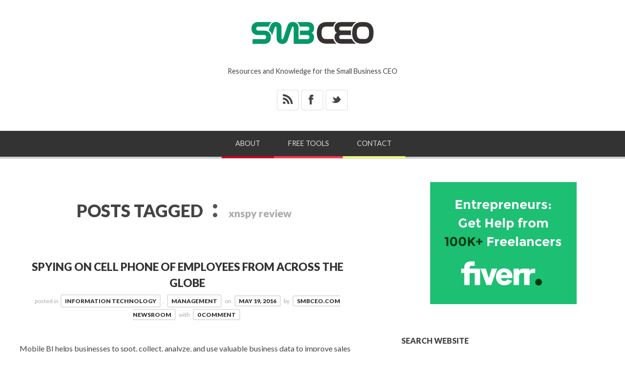

--- FILE ---
content_type: text/html; charset=UTF-8
request_url: https://www.smbceo.com/tag/xnspy-review/
body_size: 14277
content:
<!doctype html>

<html lang="en-US">
<head>
	<meta charset="UTF-8">
    <meta name="viewport" content="width=device-width, initial-scale=1, maximum-scale=1">
    <meta http-equiv="X-UA-Compatible" content="IE=edge,chrome=1">
	<meta name="google-adsense-account" content="ca-pub-1511023070444742">
    
	<title>xnspy review Archives - SMALL BUSINESS CEO</title>
    
    <!--[if lte IE 9]>
        <script src="https://www.smbceo.com/wp-content/themes/bloggy-v1-1-4/js/html5shiv.js"></script>
        <script src="https://www.smbceo.com/wp-content/themes/bloggy-v1-1-4/js/selectivizr-min.js"></script>
    <![endif]-->
	
		
	<meta name='robots' content='index, follow, max-image-preview:large, max-snippet:-1, max-video-preview:-1' />

	<!-- This site is optimized with the Yoast SEO plugin v26.8 - https://yoast.com/product/yoast-seo-wordpress/ -->
	<link rel="canonical" href="https://www.smbceo.com/tag/xnspy-review/" />
	<meta property="og:locale" content="en_US" />
	<meta property="og:type" content="article" />
	<meta property="og:title" content="xnspy review Archives - SMALL BUSINESS CEO" />
	<meta property="og:url" content="https://www.smbceo.com/tag/xnspy-review/" />
	<meta property="og:site_name" content="SMALL BUSINESS CEO" />
	<meta property="og:image" content="https://www.smbceo.com/wp-content/uploads/2022/03/smbceo-200x200-1.jpg" />
	<meta property="og:image:width" content="300" />
	<meta property="og:image:height" content="300" />
	<meta property="og:image:type" content="image/jpeg" />
	<meta name="twitter:card" content="summary_large_image" />
	<meta name="twitter:site" content="@smbizceo" />
	<script type="application/ld+json" class="yoast-schema-graph">{"@context":"https://schema.org","@graph":[{"@type":"CollectionPage","@id":"https://www.smbceo.com/tag/xnspy-review/","url":"https://www.smbceo.com/tag/xnspy-review/","name":"xnspy review Archives - SMALL BUSINESS CEO","isPartOf":{"@id":"https://www.smbceo.com/#website"},"breadcrumb":{"@id":"https://www.smbceo.com/tag/xnspy-review/#breadcrumb"},"inLanguage":"en-US"},{"@type":"BreadcrumbList","@id":"https://www.smbceo.com/tag/xnspy-review/#breadcrumb","itemListElement":[{"@type":"ListItem","position":1,"name":"Home","item":"https://www.smbceo.com/"},{"@type":"ListItem","position":2,"name":"xnspy review"}]},{"@type":"WebSite","@id":"https://www.smbceo.com/#website","url":"https://www.smbceo.com/","name":"Small Business CEO","description":"Resources and Knowledge for the Small Business CEO","publisher":{"@id":"https://www.smbceo.com/#organization"},"alternateName":"SMBCEO","potentialAction":[{"@type":"SearchAction","target":{"@type":"EntryPoint","urlTemplate":"https://www.smbceo.com/?s={search_term_string}"},"query-input":{"@type":"PropertyValueSpecification","valueRequired":true,"valueName":"search_term_string"}}],"inLanguage":"en-US"},{"@type":"Organization","@id":"https://www.smbceo.com/#organization","name":"Small Business CEO","alternateName":"SMBCEO","url":"https://www.smbceo.com/","logo":{"@type":"ImageObject","inLanguage":"en-US","@id":"https://www.smbceo.com/#/schema/logo/image/","url":"https://www.smbceo.com/wp-content/uploads/2022/03/smbceo-200x200-1.jpg","contentUrl":"https://www.smbceo.com/wp-content/uploads/2022/03/smbceo-200x200-1.jpg","width":300,"height":300,"caption":"Small Business CEO"},"image":{"@id":"https://www.smbceo.com/#/schema/logo/image/"},"sameAs":["https://www.facebook.com/smbceo","https://x.com/smbizceo"]}]}</script>
	<!-- / Yoast SEO plugin. -->


<link rel='dns-prefetch' href='//fonts.googleapis.com' />
<style id='wp-img-auto-sizes-contain-inline-css' type='text/css'>
img:is([sizes=auto i],[sizes^="auto," i]){contain-intrinsic-size:3000px 1500px}
/*# sourceURL=wp-img-auto-sizes-contain-inline-css */
</style>
<style id='wp-block-library-inline-css' type='text/css'>
:root{--wp-block-synced-color:#7a00df;--wp-block-synced-color--rgb:122,0,223;--wp-bound-block-color:var(--wp-block-synced-color);--wp-editor-canvas-background:#ddd;--wp-admin-theme-color:#007cba;--wp-admin-theme-color--rgb:0,124,186;--wp-admin-theme-color-darker-10:#006ba1;--wp-admin-theme-color-darker-10--rgb:0,107,160.5;--wp-admin-theme-color-darker-20:#005a87;--wp-admin-theme-color-darker-20--rgb:0,90,135;--wp-admin-border-width-focus:2px}@media (min-resolution:192dpi){:root{--wp-admin-border-width-focus:1.5px}}.wp-element-button{cursor:pointer}:root .has-very-light-gray-background-color{background-color:#eee}:root .has-very-dark-gray-background-color{background-color:#313131}:root .has-very-light-gray-color{color:#eee}:root .has-very-dark-gray-color{color:#313131}:root .has-vivid-green-cyan-to-vivid-cyan-blue-gradient-background{background:linear-gradient(135deg,#00d084,#0693e3)}:root .has-purple-crush-gradient-background{background:linear-gradient(135deg,#34e2e4,#4721fb 50%,#ab1dfe)}:root .has-hazy-dawn-gradient-background{background:linear-gradient(135deg,#faaca8,#dad0ec)}:root .has-subdued-olive-gradient-background{background:linear-gradient(135deg,#fafae1,#67a671)}:root .has-atomic-cream-gradient-background{background:linear-gradient(135deg,#fdd79a,#004a59)}:root .has-nightshade-gradient-background{background:linear-gradient(135deg,#330968,#31cdcf)}:root .has-midnight-gradient-background{background:linear-gradient(135deg,#020381,#2874fc)}:root{--wp--preset--font-size--normal:16px;--wp--preset--font-size--huge:42px}.has-regular-font-size{font-size:1em}.has-larger-font-size{font-size:2.625em}.has-normal-font-size{font-size:var(--wp--preset--font-size--normal)}.has-huge-font-size{font-size:var(--wp--preset--font-size--huge)}.has-text-align-center{text-align:center}.has-text-align-left{text-align:left}.has-text-align-right{text-align:right}.has-fit-text{white-space:nowrap!important}#end-resizable-editor-section{display:none}.aligncenter{clear:both}.items-justified-left{justify-content:flex-start}.items-justified-center{justify-content:center}.items-justified-right{justify-content:flex-end}.items-justified-space-between{justify-content:space-between}.screen-reader-text{border:0;clip-path:inset(50%);height:1px;margin:-1px;overflow:hidden;padding:0;position:absolute;width:1px;word-wrap:normal!important}.screen-reader-text:focus{background-color:#ddd;clip-path:none;color:#444;display:block;font-size:1em;height:auto;left:5px;line-height:normal;padding:15px 23px 14px;text-decoration:none;top:5px;width:auto;z-index:100000}html :where(.has-border-color){border-style:solid}html :where([style*=border-top-color]){border-top-style:solid}html :where([style*=border-right-color]){border-right-style:solid}html :where([style*=border-bottom-color]){border-bottom-style:solid}html :where([style*=border-left-color]){border-left-style:solid}html :where([style*=border-width]){border-style:solid}html :where([style*=border-top-width]){border-top-style:solid}html :where([style*=border-right-width]){border-right-style:solid}html :where([style*=border-bottom-width]){border-bottom-style:solid}html :where([style*=border-left-width]){border-left-style:solid}html :where(img[class*=wp-image-]){height:auto;max-width:100%}:where(figure){margin:0 0 1em}html :where(.is-position-sticky){--wp-admin--admin-bar--position-offset:var(--wp-admin--admin-bar--height,0px)}@media screen and (max-width:600px){html :where(.is-position-sticky){--wp-admin--admin-bar--position-offset:0px}}

/*# sourceURL=wp-block-library-inline-css */
</style><style id='global-styles-inline-css' type='text/css'>
:root{--wp--preset--aspect-ratio--square: 1;--wp--preset--aspect-ratio--4-3: 4/3;--wp--preset--aspect-ratio--3-4: 3/4;--wp--preset--aspect-ratio--3-2: 3/2;--wp--preset--aspect-ratio--2-3: 2/3;--wp--preset--aspect-ratio--16-9: 16/9;--wp--preset--aspect-ratio--9-16: 9/16;--wp--preset--color--black: #000000;--wp--preset--color--cyan-bluish-gray: #abb8c3;--wp--preset--color--white: #ffffff;--wp--preset--color--pale-pink: #f78da7;--wp--preset--color--vivid-red: #cf2e2e;--wp--preset--color--luminous-vivid-orange: #ff6900;--wp--preset--color--luminous-vivid-amber: #fcb900;--wp--preset--color--light-green-cyan: #7bdcb5;--wp--preset--color--vivid-green-cyan: #00d084;--wp--preset--color--pale-cyan-blue: #8ed1fc;--wp--preset--color--vivid-cyan-blue: #0693e3;--wp--preset--color--vivid-purple: #9b51e0;--wp--preset--gradient--vivid-cyan-blue-to-vivid-purple: linear-gradient(135deg,rgb(6,147,227) 0%,rgb(155,81,224) 100%);--wp--preset--gradient--light-green-cyan-to-vivid-green-cyan: linear-gradient(135deg,rgb(122,220,180) 0%,rgb(0,208,130) 100%);--wp--preset--gradient--luminous-vivid-amber-to-luminous-vivid-orange: linear-gradient(135deg,rgb(252,185,0) 0%,rgb(255,105,0) 100%);--wp--preset--gradient--luminous-vivid-orange-to-vivid-red: linear-gradient(135deg,rgb(255,105,0) 0%,rgb(207,46,46) 100%);--wp--preset--gradient--very-light-gray-to-cyan-bluish-gray: linear-gradient(135deg,rgb(238,238,238) 0%,rgb(169,184,195) 100%);--wp--preset--gradient--cool-to-warm-spectrum: linear-gradient(135deg,rgb(74,234,220) 0%,rgb(151,120,209) 20%,rgb(207,42,186) 40%,rgb(238,44,130) 60%,rgb(251,105,98) 80%,rgb(254,248,76) 100%);--wp--preset--gradient--blush-light-purple: linear-gradient(135deg,rgb(255,206,236) 0%,rgb(152,150,240) 100%);--wp--preset--gradient--blush-bordeaux: linear-gradient(135deg,rgb(254,205,165) 0%,rgb(254,45,45) 50%,rgb(107,0,62) 100%);--wp--preset--gradient--luminous-dusk: linear-gradient(135deg,rgb(255,203,112) 0%,rgb(199,81,192) 50%,rgb(65,88,208) 100%);--wp--preset--gradient--pale-ocean: linear-gradient(135deg,rgb(255,245,203) 0%,rgb(182,227,212) 50%,rgb(51,167,181) 100%);--wp--preset--gradient--electric-grass: linear-gradient(135deg,rgb(202,248,128) 0%,rgb(113,206,126) 100%);--wp--preset--gradient--midnight: linear-gradient(135deg,rgb(2,3,129) 0%,rgb(40,116,252) 100%);--wp--preset--font-size--small: 13px;--wp--preset--font-size--medium: 20px;--wp--preset--font-size--large: 36px;--wp--preset--font-size--x-large: 42px;--wp--preset--spacing--20: 0.44rem;--wp--preset--spacing--30: 0.67rem;--wp--preset--spacing--40: 1rem;--wp--preset--spacing--50: 1.5rem;--wp--preset--spacing--60: 2.25rem;--wp--preset--spacing--70: 3.38rem;--wp--preset--spacing--80: 5.06rem;--wp--preset--shadow--natural: 6px 6px 9px rgba(0, 0, 0, 0.2);--wp--preset--shadow--deep: 12px 12px 50px rgba(0, 0, 0, 0.4);--wp--preset--shadow--sharp: 6px 6px 0px rgba(0, 0, 0, 0.2);--wp--preset--shadow--outlined: 6px 6px 0px -3px rgb(255, 255, 255), 6px 6px rgb(0, 0, 0);--wp--preset--shadow--crisp: 6px 6px 0px rgb(0, 0, 0);}:where(.is-layout-flex){gap: 0.5em;}:where(.is-layout-grid){gap: 0.5em;}body .is-layout-flex{display: flex;}.is-layout-flex{flex-wrap: wrap;align-items: center;}.is-layout-flex > :is(*, div){margin: 0;}body .is-layout-grid{display: grid;}.is-layout-grid > :is(*, div){margin: 0;}:where(.wp-block-columns.is-layout-flex){gap: 2em;}:where(.wp-block-columns.is-layout-grid){gap: 2em;}:where(.wp-block-post-template.is-layout-flex){gap: 1.25em;}:where(.wp-block-post-template.is-layout-grid){gap: 1.25em;}.has-black-color{color: var(--wp--preset--color--black) !important;}.has-cyan-bluish-gray-color{color: var(--wp--preset--color--cyan-bluish-gray) !important;}.has-white-color{color: var(--wp--preset--color--white) !important;}.has-pale-pink-color{color: var(--wp--preset--color--pale-pink) !important;}.has-vivid-red-color{color: var(--wp--preset--color--vivid-red) !important;}.has-luminous-vivid-orange-color{color: var(--wp--preset--color--luminous-vivid-orange) !important;}.has-luminous-vivid-amber-color{color: var(--wp--preset--color--luminous-vivid-amber) !important;}.has-light-green-cyan-color{color: var(--wp--preset--color--light-green-cyan) !important;}.has-vivid-green-cyan-color{color: var(--wp--preset--color--vivid-green-cyan) !important;}.has-pale-cyan-blue-color{color: var(--wp--preset--color--pale-cyan-blue) !important;}.has-vivid-cyan-blue-color{color: var(--wp--preset--color--vivid-cyan-blue) !important;}.has-vivid-purple-color{color: var(--wp--preset--color--vivid-purple) !important;}.has-black-background-color{background-color: var(--wp--preset--color--black) !important;}.has-cyan-bluish-gray-background-color{background-color: var(--wp--preset--color--cyan-bluish-gray) !important;}.has-white-background-color{background-color: var(--wp--preset--color--white) !important;}.has-pale-pink-background-color{background-color: var(--wp--preset--color--pale-pink) !important;}.has-vivid-red-background-color{background-color: var(--wp--preset--color--vivid-red) !important;}.has-luminous-vivid-orange-background-color{background-color: var(--wp--preset--color--luminous-vivid-orange) !important;}.has-luminous-vivid-amber-background-color{background-color: var(--wp--preset--color--luminous-vivid-amber) !important;}.has-light-green-cyan-background-color{background-color: var(--wp--preset--color--light-green-cyan) !important;}.has-vivid-green-cyan-background-color{background-color: var(--wp--preset--color--vivid-green-cyan) !important;}.has-pale-cyan-blue-background-color{background-color: var(--wp--preset--color--pale-cyan-blue) !important;}.has-vivid-cyan-blue-background-color{background-color: var(--wp--preset--color--vivid-cyan-blue) !important;}.has-vivid-purple-background-color{background-color: var(--wp--preset--color--vivid-purple) !important;}.has-black-border-color{border-color: var(--wp--preset--color--black) !important;}.has-cyan-bluish-gray-border-color{border-color: var(--wp--preset--color--cyan-bluish-gray) !important;}.has-white-border-color{border-color: var(--wp--preset--color--white) !important;}.has-pale-pink-border-color{border-color: var(--wp--preset--color--pale-pink) !important;}.has-vivid-red-border-color{border-color: var(--wp--preset--color--vivid-red) !important;}.has-luminous-vivid-orange-border-color{border-color: var(--wp--preset--color--luminous-vivid-orange) !important;}.has-luminous-vivid-amber-border-color{border-color: var(--wp--preset--color--luminous-vivid-amber) !important;}.has-light-green-cyan-border-color{border-color: var(--wp--preset--color--light-green-cyan) !important;}.has-vivid-green-cyan-border-color{border-color: var(--wp--preset--color--vivid-green-cyan) !important;}.has-pale-cyan-blue-border-color{border-color: var(--wp--preset--color--pale-cyan-blue) !important;}.has-vivid-cyan-blue-border-color{border-color: var(--wp--preset--color--vivid-cyan-blue) !important;}.has-vivid-purple-border-color{border-color: var(--wp--preset--color--vivid-purple) !important;}.has-vivid-cyan-blue-to-vivid-purple-gradient-background{background: var(--wp--preset--gradient--vivid-cyan-blue-to-vivid-purple) !important;}.has-light-green-cyan-to-vivid-green-cyan-gradient-background{background: var(--wp--preset--gradient--light-green-cyan-to-vivid-green-cyan) !important;}.has-luminous-vivid-amber-to-luminous-vivid-orange-gradient-background{background: var(--wp--preset--gradient--luminous-vivid-amber-to-luminous-vivid-orange) !important;}.has-luminous-vivid-orange-to-vivid-red-gradient-background{background: var(--wp--preset--gradient--luminous-vivid-orange-to-vivid-red) !important;}.has-very-light-gray-to-cyan-bluish-gray-gradient-background{background: var(--wp--preset--gradient--very-light-gray-to-cyan-bluish-gray) !important;}.has-cool-to-warm-spectrum-gradient-background{background: var(--wp--preset--gradient--cool-to-warm-spectrum) !important;}.has-blush-light-purple-gradient-background{background: var(--wp--preset--gradient--blush-light-purple) !important;}.has-blush-bordeaux-gradient-background{background: var(--wp--preset--gradient--blush-bordeaux) !important;}.has-luminous-dusk-gradient-background{background: var(--wp--preset--gradient--luminous-dusk) !important;}.has-pale-ocean-gradient-background{background: var(--wp--preset--gradient--pale-ocean) !important;}.has-electric-grass-gradient-background{background: var(--wp--preset--gradient--electric-grass) !important;}.has-midnight-gradient-background{background: var(--wp--preset--gradient--midnight) !important;}.has-small-font-size{font-size: var(--wp--preset--font-size--small) !important;}.has-medium-font-size{font-size: var(--wp--preset--font-size--medium) !important;}.has-large-font-size{font-size: var(--wp--preset--font-size--large) !important;}.has-x-large-font-size{font-size: var(--wp--preset--font-size--x-large) !important;}
/*# sourceURL=global-styles-inline-css */
</style>

<style id='classic-theme-styles-inline-css' type='text/css'>
/*! This file is auto-generated */
.wp-block-button__link{color:#fff;background-color:#32373c;border-radius:9999px;box-shadow:none;text-decoration:none;padding:calc(.667em + 2px) calc(1.333em + 2px);font-size:1.125em}.wp-block-file__button{background:#32373c;color:#fff;text-decoration:none}
/*# sourceURL=/wp-includes/css/classic-themes.min.css */
</style>
<link rel='stylesheet' id='ce_responsive-css' href='https://www.smbceo.com/wp-content/plugins/simple-embed-code/css/video-container.min.css?ver=2.5.1' type='text/css' media='all' />
<link rel='stylesheet' id='ez-toc-css' href='https://www.smbceo.com/wp-content/plugins/easy-table-of-contents/assets/css/screen.min.css?ver=2.0.80' type='text/css' media='all' />
<style id='ez-toc-inline-css' type='text/css'>
div#ez-toc-container .ez-toc-title {font-size: 120%;}div#ez-toc-container .ez-toc-title {font-weight: 700;}div#ez-toc-container ul li , div#ez-toc-container ul li a {font-size: 100%;}div#ez-toc-container ul li , div#ez-toc-container ul li a {font-weight: 500;}div#ez-toc-container nav ul ul li {font-size: 90%;}div#ez-toc-container {width: 100%;}.ez-toc-box-title {font-weight: bold; margin-bottom: 10px; text-align: center; text-transform: uppercase; letter-spacing: 1px; color: #666; padding-bottom: 5px;position:absolute;top:-4%;left:5%;background-color: inherit;transition: top 0.3s ease;}.ez-toc-box-title.toc-closed {top:-25%;}
.ez-toc-container-direction {direction: ltr;}.ez-toc-counter ul {direction: ltr;counter-reset: item ;}.ez-toc-counter nav ul li a::before {content: counter(item, square) '  ';margin-right: .2em; counter-increment: item;flex-grow: 0;flex-shrink: 0;float: left; }.ez-toc-widget-direction {direction: ltr;}.ez-toc-widget-container ul {direction: ltr;counter-reset: item ;}.ez-toc-widget-container nav ul li a::before {content: counter(item, square) '  ';margin-right: .2em; counter-increment: item;flex-grow: 0;flex-shrink: 0;float: left; }
/*# sourceURL=ez-toc-inline-css */
</style>
<link rel='stylesheet' id='lato-css' href='https://fonts.googleapis.com/css?family=Lato%3A100%2C300%2C400%2C700%2C900%2C100italic%2C300italic%2C400italic%2C700italic%2C900italic&#038;ver=6.9' type='text/css' media='all' />
<link rel='stylesheet' id='clicker-script-css' href='https://fonts.googleapis.com/css?family=Clicker+Script&#038;ver=6.9' type='text/css' media='all' />
<link rel='stylesheet' id='print-css' href='https://www.smbceo.com/wp-content/themes/bloggy-v1-1-4/css/print.css' type='text/css' media='print' />
<link rel='stylesheet' id='grid-css' href='https://www.smbceo.com/wp-content/themes/bloggy-v1-1-4/css/grid.css?ver=6.9' type='text/css' media='all' />
<link rel='stylesheet' id='normalize-css' href='https://www.smbceo.com/wp-content/themes/bloggy-v1-1-4/css/normalize.css?ver=6.9' type='text/css' media='all' />
<link rel='stylesheet' id='font-awesome-css' href='https://www.smbceo.com/wp-content/themes/bloggy-v1-1-4/css/font-awesome.css?ver=6.9' type='text/css' media='all' />
<link rel='stylesheet' id='google-code-prettify-css' href='https://www.smbceo.com/wp-content/themes/bloggy-v1-1-4/js/google-code-prettify/prettify.css?ver=6.9' type='text/css' media='all' />
<link rel='stylesheet' id='uniform-css' href='https://www.smbceo.com/wp-content/themes/bloggy-v1-1-4/css/uniform.default.css?ver=6.9' type='text/css' media='all' />
<link rel='stylesheet' id='flexslider-css' href='https://www.smbceo.com/wp-content/themes/bloggy-v1-1-4/css/flexslider.css?ver=6.9' type='text/css' media='all' />
<link rel='stylesheet' id='mediaelementplayer-css' href='https://www.smbceo.com/wp-content/themes/bloggy-v1-1-4/js/mediaelement/mediaelementplayer.css?ver=6.9' type='text/css' media='all' />
<link rel='stylesheet' id='gamma-gallery-css' href='https://www.smbceo.com/wp-content/themes/bloggy-v1-1-4/css/gamma-gallery.css?ver=6.9' type='text/css' media='all' />
<link rel='stylesheet' id='main-css' href='https://www.smbceo.com/wp-content/themes/bloggy-v1-1-4/css/main.css?ver=6.9' type='text/css' media='all' />
<link rel='stylesheet' id='fancybox-css' href='https://www.smbceo.com/wp-content/themes/bloggy-v1-1-4/css/jquery.fancybox-1.3.4.css?ver=6.9' type='text/css' media='all' />
<link rel='stylesheet' id='wp-fix-css' href='https://www.smbceo.com/wp-content/themes/bloggy-v1-1-4/css/wp-fix.css?ver=6.9' type='text/css' media='all' />
<link rel='stylesheet' id='mm-compiled-options-mobmenu-css' href='https://www.smbceo.com/wp-content/uploads/dynamic-mobmenu.css?ver=2.8.8-277' type='text/css' media='all' />
<link rel='stylesheet' id='mm-google-webfont-lato-css' href='//fonts.googleapis.com/css?family=Lato%3Ainherit%2C400&#038;subset=latin%2Clatin-ext&#038;ver=6.9' type='text/css' media='all' />
<link rel='stylesheet' id='heateor_sss_frontend_css-css' href='https://www.smbceo.com/wp-content/plugins/sassy-social-share/public/css/sassy-social-share-public.css?ver=3.3.79' type='text/css' media='all' />
<style id='heateor_sss_frontend_css-inline-css' type='text/css'>
.heateor_sss_button_instagram span.heateor_sss_svg,a.heateor_sss_instagram span.heateor_sss_svg{background:radial-gradient(circle at 30% 107%,#fdf497 0,#fdf497 5%,#fd5949 45%,#d6249f 60%,#285aeb 90%)}.heateor_sss_horizontal_sharing .heateor_sss_svg,.heateor_sss_standard_follow_icons_container .heateor_sss_svg{color:#fff;border-width:0px;border-style:solid;border-color:transparent}.heateor_sss_horizontal_sharing .heateorSssTCBackground{color:#666}.heateor_sss_horizontal_sharing span.heateor_sss_svg:hover,.heateor_sss_standard_follow_icons_container span.heateor_sss_svg:hover{border-color:transparent;}.heateor_sss_vertical_sharing span.heateor_sss_svg,.heateor_sss_floating_follow_icons_container span.heateor_sss_svg{color:#fff;border-width:0px;border-style:solid;border-color:transparent;}.heateor_sss_vertical_sharing .heateorSssTCBackground{color:#666;}.heateor_sss_vertical_sharing span.heateor_sss_svg:hover,.heateor_sss_floating_follow_icons_container span.heateor_sss_svg:hover{border-color:transparent;}@media screen and (max-width:783px) {.heateor_sss_vertical_sharing{display:none!important}}div.heateor_sss_mobile_footer{display:none;}@media screen and (max-width:783px){div.heateor_sss_bottom_sharing .heateorSssTCBackground{background-color:white}div.heateor_sss_bottom_sharing{width:100%!important;left:0!important;}div.heateor_sss_bottom_sharing a{width:16.666666666667% !important;}div.heateor_sss_bottom_sharing .heateor_sss_svg{width: 100% !important;}div.heateor_sss_bottom_sharing div.heateorSssTotalShareCount{font-size:1em!important;line-height:28px!important}div.heateor_sss_bottom_sharing div.heateorSssTotalShareText{font-size:.7em!important;line-height:0px!important}div.heateor_sss_mobile_footer{display:block;height:40px;}.heateor_sss_bottom_sharing{padding:0!important;display:block!important;width:auto!important;bottom:-2px!important;top: auto!important;}.heateor_sss_bottom_sharing .heateor_sss_square_count{line-height:inherit;}.heateor_sss_bottom_sharing .heateorSssSharingArrow{display:none;}.heateor_sss_bottom_sharing .heateorSssTCBackground{margin-right:1.1em!important}}
/*# sourceURL=heateor_sss_frontend_css-inline-css */
</style>
<link rel='stylesheet' id='cssmobmenu-icons-css' href='https://www.smbceo.com/wp-content/plugins/mobile-menu/includes/css/mobmenu-icons.css?ver=6.9' type='text/css' media='all' />
<link rel='stylesheet' id='cssmobmenu-css' href='https://www.smbceo.com/wp-content/plugins/mobile-menu/includes/css/mobmenu.css?ver=2.8.8' type='text/css' media='all' />
<script type="text/javascript" src="https://www.smbceo.com/wp-includes/js/jquery/jquery.min.js?ver=3.7.1" id="jquery-core-js"></script>
<script type="text/javascript" src="https://www.smbceo.com/wp-includes/js/jquery/jquery-migrate.min.js?ver=3.4.1" id="jquery-migrate-js"></script>
<script type="text/javascript" src="https://www.smbceo.com/wp-content/plugins/mobile-menu/includes/js/mobmenu.js?ver=2.8.8" id="mobmenujs-js"></script>
			<link rel="stylesheet" type="text/css" href="https://www.smbceo.com/wp-content/themes/bloggy-child/style.css">
		<link rel="shortcut icon" href="https://smbceo.com/images/favicon.png">
<link rel="apple-touch-icon-precomposed" href="https://smbceo.com/images/smbceo-socmed-flat-57x57.png">
<link rel="apple-touch-icon-precomposed" sizes="72x72" href="https://smbceo.com/images/smbceo-socmed-flat-72x72.png">
<link rel="apple-touch-icon-precomposed" sizes="114x114" href="https://smbceo.com/images/smbceo-socmed-flat-114x114.png">
<link rel="apple-touch-icon-precomposed" sizes="144x144" href="https://smbceo.com/images/smbceo-socmed-flat-144x144.png">
<link rel="stylesheet" type="text/css" href="https://fonts.googleapis.com/css?family=Clicker+Script">
<link rel="stylesheet" type="text/css" href="https://fonts.googleapis.com/css?family=Lato">
<link rel="stylesheet" type="text/css" href="https://fonts.googleapis.com/css?family=Lato">
<link rel="stylesheet" type="text/css" href="https://fonts.googleapis.com/css?family=Lato">

<style type="text/css">
a { color: #009966; }
a:hover { color: #48B814; }
.main-navigation > ul > .current_page_item > a,
.main-navigation > ul > .current-menu-item > a,
{
	color: #ffffff;
}
h1.site-title, h1.site-title a { font-family: "Clicker Script", Georgia, serif; }
h1, h2, h3, h4, h5, h6 { font-family: "Lato", Georgia, serif; }
.main-navigation ul li { font-family: "Lato", Georgia, serif; }
html { font-family: "Lato", Georgia, serif; }
</style>
		<style type="text/css">
img.aligncenter {
-webkit-border-radius: 10px;
-moz-border-radius: 10px;
border-radius: 10px;
}
</style>
<link rel="icon" href="https://www.smbceo.com/wp-content/uploads/2022/03/smbceo-icon-64-57x57.png" sizes="32x32" />
<link rel="icon" href="https://www.smbceo.com/wp-content/uploads/2022/03/smbceo-icon-64.png" sizes="192x192" />
<link rel="apple-touch-icon" href="https://www.smbceo.com/wp-content/uploads/2022/03/smbceo-icon-64.png" />
<meta name="msapplication-TileImage" content="https://www.smbceo.com/wp-content/uploads/2022/03/smbceo-icon-64.png" />
		<style type="text/css" id="wp-custom-css">
			.menu { display:none; }
#header-search-link { display:none;}		</style>
		</head>

<body class="archive tag tag-xnspy-review tag-1636 wp-theme-bloggy-v1-1-4 wp-child-theme-bloggy-child mob-menu-slideout-over">

    <div id="page" class="hfeed site"> 
        <header class="site-header wrapper" role="banner">
			<div class="row">
			    <hgroup>
					<h1 class="site-title">
															<a rel="home" href="https://www.smbceo.com/">
										<img alt="SMALL BUSINESS CEO" src="https://smbceo.com/images/smbceo-logo.png">
									</a>
													</h1>
					<!-- end .site-title -->
					
					<h2 class="site-description">
						Resources and Knowledge for the Small Business CEO					</h2>
					<!-- end .site-description -->
			    </hgroup>
				
				<div id="text-9">			<div class="textwidget"><ul class="social">
<li><a target="_blank" class="rss" href="https://feeds.feedburner.com/smbceo">&#42;</a></li>
<li><a target="_blank" class="facebook" href="https://www.facebook.com/smbceo">&#88;</a></li>
<li><a target="_blank" class="twitter" href="https://twitter.com/smbizceo">&#95;</a></li>
</ul></div>
		</div>				
			    <nav id="site-navigation" class="main-navigation clearfix" role="navigation">
					<ul id="nav" class="menu-custom"><li id="menu-item-14629" class="menu-item menu-item-type-post_type menu-item-object-page menu-item-14629"><a href="https://www.smbceo.com/about/">About</a></li>
<li id="menu-item-14630" class="menu-item menu-item-type-post_type menu-item-object-page menu-item-14630"><a href="https://www.smbceo.com/free-small-business-tools/">Free Tools</a></li>
<li id="menu-item-14632" class="menu-item menu-item-type-post_type menu-item-object-page menu-item-14632"><a href="https://www.smbceo.com/contact/">Contact</a></li>
</ul>								<a id="header-search-link" title="Search"></a>
												
			    </nav>
			    <!-- end #site-navigation -->

                <div class="header-search">
                    <form id="search-form" role="search" method="get" action="https://www.smbceo.com/">
						<input type="text" id="search" name="s" value="" placeholder="ENTER KEYWORD" required="required">
						
						<input type="submit" id="search-submit" title="Search" value="&#8594;">
                    </form>
                </div>

				<!-- end .header-search -->
				

			</div>
			<!-- end .row -->
        </header>
        <!-- end .site-header -->
		
				</div>
        <section id="main" class="middle wrapper">
			<div class="row row-fluid blog-with-sidebar">
<div id="primary" class="site-content span7">
	<div id="content" role="main">
		<div class="post-archive blog-posts row">
			<header class="page-header">
				<h1 class="page-title">
					POSTS TAGGED						
						<span class="on">:</span>
						
						<span>xnspy review</span>
				</h1>
				<!-- end .page-title -->
			</header>
			<!-- end .page-header -->
			
			<article id="post-9243" class="clearfix post-9243 post type-post status-publish format-standard hentry category-information-technology category-management tag-employee-monitoring tag-mobile-bi tag-mobile-business-intelligence tag-monitoring-software tag-review tag-xnspy-review">
	<header class="entry-header">
		<h1 class="entry-title">
						<a  rel="bookmark" href="https://www.smbceo.com/2016/05/19/spying-on-cell-phone-of-employees-from-across-the-globe/">Spying On Cell Phone of Employees from Across the Globe</a>
		</h1>
		<!-- end .entry-title -->
	</header>
	<!-- end .entry-header -->
	
	<footer class="entry-meta">
		<span class="post-category">
			posted in<a href="https://www.smbceo.com/category/information-technology/" rel="category tag">Information Technology</a>, <a href="https://www.smbceo.com/category/management/" rel="category tag">Management</a>		</span>
		<!-- end .post-category -->
		
		on <a href="https://www.smbceo.com/2016/05/19/spying-on-cell-phone-of-employees-from-across-the-globe/" title="10:54 am" rel="bookmark"><time class="entry-date" datetime="2012-11-09T23:15:57+00:00">May 19, 2016</time></a>
		
		<span class="by-author"> by			<span class="author vcard">
				<a class="url fn n" href="https://www.smbceo.com/author/newsroom/" title="View all posts by SMBCEO.com Newsroom" rel="author">SMBCEO.com Newsroom</a>
			</span>
			<!-- end .author -->
		</span>
		<!-- end .by-author -->
		
		<span class="comments-link">
			with <a href="https://www.smbceo.com/2016/05/19/spying-on-cell-phone-of-employees-from-across-the-globe/#respond">0 Comment</a>		</span>
		<!-- end .comments-link -->
		
			</footer>
	<!-- end .entry-meta -->
	
		
	<div class="entry-content">
		<p>Mobile BI helps businesses to spot, collect, analyze, and use valuable business data to improve sales and revenues, while managing costs. Although the concept of Mobile BI shows monumental growth in businesses, incidences involving employees compromising sensitive company data are on the rise. This explains why the use of apps for spying on cell phone of employees is necessary for business owners across the world.</p>
<p><img fetchpriority="high" decoding="async" class="aligncenter size-full wp-image-9245" src="https://smbceo.com/wp-content/uploads/2016/05/mobile-bi.jpg" alt="Mobile business intelligence" width="500" height="333" srcset="https://www.smbceo.com/wp-content/uploads/2016/05/mobile-bi.jpg 500w, https://www.smbceo.com/wp-content/uploads/2016/05/mobile-bi-300x200.jpg 300w, https://www.smbceo.com/wp-content/uploads/2016/05/mobile-bi-150x100.jpg 150w, https://www.smbceo.com/wp-content/uploads/2016/05/mobile-bi-400x266.jpg 400w, https://www.smbceo.com/wp-content/uploads/2016/05/mobile-bi-200x133.jpg 200w" sizes="(max-width: 500px) 100vw, 500px" /></p>
<p>Mobile Business Intelligence is a growing trend in the world, and it has been around for nearly a decade or more. Its success comes because of the advantages smartphones offer in this new mobile computing era.&hellip;</p><a href="https://www.smbceo.com/2016/05/19/spying-on-cell-phone-of-employees-from-across-the-globe/" class="more-link">Continue reading <span class="meta-nav">&rarr;</span></a>
		
			</div>
	<!-- end .entry-content -->
</article>
<!-- end .post -->			
						<!-- post pagination -->
			<nav class="post-pagination">
				
				<ul class="pagination">

													<li class="pagination-num ">
									<!-- Render page number Link -->
									<a href="https://www.smbceo.com/tag/xnspy-review/">
										1									</a>
								</li>
												</ul>
							</nav>
			<!-- end post pagination -->
				</div>
		<!-- end .search-results -->
	</div>
	<!-- end #content -->
</div>
<!-- end #primary -->

			<div id="secondary" class="widget-area span5" role="complementary">
				<aside id="text-10" class="widget widget_text">			<div class="textwidget"><div style="text-align:center">
<a href="https://smbceo.com/recommends/Fiverr" target="_blank" rel="nofollow"><img src="https://smbceo.com/wp-content/uploads/2020/10/Fiverr-500x250-1.png" alt="Find freelancers" /></a>
</div></div>
		</aside><aside id="search-3" class="widget widget_search"><h3 class="widget-title">Search Website</h3><form role="search" id="searchform" method="get" action="https://www.smbceo.com/">
	<div>
		<label class="screen-reader-text" for="s">Search for:</label>
		
		<input type="text" id="s" name="s" placeholder="ENTER KEYWORD" value="" required="required">
		
		<input type="submit" id="searchsubmit" value="Search">
	</div>
</form></aside><aside id="execphp-2" class="widget widget_execphp"><h3 class="widget-title">Topics</h3>			<div class="execphpwidget"><div>
<ul style="float:left; padding-right:10px">
<li>	<a href="https://www.smbceo.com/category/leadership/">CEO Leadership</a></li><li>
	<a href="https://www.smbceo.com/category/customer-service/">Customer Service</a></li><li>
	<a href="https://www.smbceo.com/category/economy-environment/">Economy &amp; Environment</a></li><li>
	<a href="https://www.smbceo.com/category/entrepreneurs/">Entrepreneurs</a></li><li>
	<a href="https://www.smbceo.com/category/finance/">Finance</a></li><li>
	<a href="https://www.smbceo.com/category/human-resources/">Human Resources</a></li><li>
	<a href="https://www.smbceo.com/category/industrial/">Industrial</a></li><li>
	<a href="https://www.smbceo.com/category/information-technology/">Information Technology</a></li></ul>
<ul style="float:left;">
<li>
	<a href="https://www.smbceo.com/category/legal/">Legal</a></li><li>
	<a href="https://www.smbceo.com/category/management/">Management</a></li><li>
	<a href="https://www.smbceo.com/category/marketing/">Marketing</a></li><li>
	<a href="https://www.smbceo.com/category/r-d/">Research &amp; Development</a></li><li>
	<a href="https://www.smbceo.com/category/sales/">Sales</a></li><li>
	<a href="https://www.smbceo.com/category/social-media/">Social Media</a></li><li>
	<a href="https://www.smbceo.com/category/travel/">Travel</a></li></ul>
</div>
<div style="clear:both"></div></div>
		</aside>
		<aside id="recent-posts-3" class="widget widget_recent_entries">
		<h3 class="widget-title">Recent Posts</h3>
		<ul>
											<li>
					<a href="https://www.smbceo.com/2026/01/24/karl-kandt-community-context-behind-small-town-holiday-bell-ringing/">Karl Kandt: Community Context Behind Small Town Holiday Bell Ringing</a>
									</li>
											<li>
					<a href="https://www.smbceo.com/2026/01/24/dyan-gershman-nyc-bar-statement-highlights-risks-of-politicized-prosecutions/">Dyan Gershman: NYC Bar Statement Highlights Risks of Politicized Prosecutions</a>
									</li>
											<li>
					<a href="https://www.smbceo.com/2026/01/23/michele-zormeier-understanding-what-liposuction-can-and-cannot-achieve/">Michele Zormeier: Understanding What Liposuction Can and Cannot Achieve</a>
									</li>
											<li>
					<a href="https://www.smbceo.com/2026/01/23/warren-petersen-senate-bill-1131-and-tax-relief-for-arizona-renters/">Warren Petersen: Senate Bill 1131 and Tax Relief for Arizona Renters</a>
									</li>
											<li>
					<a href="https://www.smbceo.com/2026/01/23/david-steinbok-understanding-the-foundations-of-psychoanalytic-psychotherapy/">David Steinbok: Understanding the Foundations of Psychoanalytic Psychotherapy</a>
									</li>
					</ul>

		</aside><aside id="text-13" class="widget widget_text"><h3 class="widget-title">Subscribe to Newsletter</h3>			<div class="textwidget"><div style="max-width:400px">
<p>Subscribe to SMBCEO.com Weekly Newsletter and get "80 Small Business Ideas to Inspire You" e-book - for free.</p>
<p><!-- Begin MailChimp Signup Form -->
<link href="//cdn-images.mailchimp.com/embedcode/classic-081711.css" rel="stylesheet" type="text/css">
<style type="text/css">
	#mc_embed_signup{background:#fff; clear:left; font:14px Helvetica,Arial,sans-serif; }
	/* Add your own MailChimp form style overrides in your site stylesheet or in this style block.
	   We recommend moving this block and the preceding CSS link to the HEAD of your HTML file. */
</style>
<div id="mc_embed_signup">
<form action="https://smbceo.us3.list-manage.com/subscribe/post?u=703b418e9538c6b71b25ecb75&amp;id=75a68ce395" method="post" id="mc-embedded-subscribe-form" name="mc-embedded-subscribe-form" class="validate" target="_blank" novalidate>
<div class="indicates-required"><span class="asterisk">*</span> indicates required</div>
<div class="mc-field-group">
	<label for="mce-EMAIL">Email Address  <span class="asterisk">*</span><br />
</label><br />
	<input type="email" value="" name="EMAIL" class="required email" id="mce-EMAIL">
</div>
<div class="mc-field-group">
	<label for="mce-FNAME">First Name  <span class="asterisk">*</span><br />
</label><br />
	<input type="text" value="" name="FNAME" class="required" id="mce-FNAME">
</div>
<div id="mce-responses" class="clear">
<div class="response" id="mce-error-response" style="display:none"></div>
<div class="response" id="mce-success-response" style="display:none"></div>
</p></div>
<p>    <!-- real people should not fill this in and expect good things - do not remove this or risk form bot signups--></p>
<div style="position: absolute; left: -5000px;"><input type="text" name="b_703b418e9538c6b71b25ecb75_75a68ce395" value=""></div>
<div class="clear"><input type="submit" value="Subscribe" name="subscribe" id="mc-embedded-subscribe" class="button"></div>
</form>
</div>
<p><script type="text/javascript">
var fnames = new Array();var ftypes = new Array();fnames[0]='EMAIL';ftypes[0]='email';fnames[1]='FNAME';ftypes[1]='text';
try {
    var jqueryLoaded=jQuery;
    jqueryLoaded=true;
} catch(err) {
    var jqueryLoaded=false;
}
var head= document.getElementsByTagName('head')[0];
if (!jqueryLoaded) {
    var script = document.createElement('script');
    script.type = 'text/javascript';
    script.src = '//ajax.googleapis.com/ajax/libs/jquery/1.4.4/jquery.min.js';
    head.appendChild(script);
    if (script.readyState && script.onload!==null){
        script.onreadystatechange= function () {
              if (this.readyState == 'complete') mce_preload_check();
        }    
    }
}</p>
<p>var err_style = '';
try{
    err_style = mc_custom_error_style;
} catch(e){
    err_style = '#mc_embed_signup input.mce_inline_error{border-color:#6B0505;} #mc_embed_signup div.mce_inline_error{margin: 0 0 1em 0; padding: 5px 10px; background-color:#6B0505; font-weight: bold; z-index: 1; color:#fff;}';
}
var head= document.getElementsByTagName('head')[0];
var style= document.createElement('style');
style.type= 'text/css';
if (style.styleSheet) {
  style.styleSheet.cssText = err_style;
} else {
  style.appendChild(document.createTextNode(err_style));
}
head.appendChild(style);
setTimeout('mce_preload_check();', 250);</p>
<p>var mce_preload_checks = 0;
function mce_preload_check(){
    if (mce_preload_checks>40) return;
    mce_preload_checks++;
    try {
        var jqueryLoaded=jQuery;
    } catch(err) {
        setTimeout('mce_preload_check();', 250);
        return;
    }
    var script = document.createElement('script');
    script.type = 'text/javascript';
    script.src = 'https://downloads.mailchimp.com/js/jquery.form-n-validate.js';
    head.appendChild(script);
    try {
        var validatorLoaded=jQuery("#fake-form").validate({});
    } catch(err) {
        setTimeout('mce_preload_check();', 250);
        return;
    }
    mce_init_form();
}
function mce_init_form(){
    jQuery(document).ready( function($) {
      var options = { errorClass: 'mce_inline_error', errorElement: 'div', onkeyup: function(){}, onfocusout:function(){}, onblur:function(){}  };
      var mce_validator = $("#mc-embedded-subscribe-form").validate(options);
      $("#mc-embedded-subscribe-form").unbind('submit');//remove the validator so we can get into beforeSubmit on the ajaxform, which then calls the validator
      options = { url: 'https://smbceo.us3.list-manage2.com/subscribe/post-json?u=703b418e9538c6b71b25ecb75&id=75a68ce395&c=?', type: 'GET', dataType: 'json', contentType: "application/json; charset=utf-8",
                    beforeSubmit: function(){
                        $('#mce_tmp_error_msg').remove();
                        $('.datefield','#mc_embed_signup').each(
                            function(){
                                var txt = 'filled';
                                var fields = new Array();
                                var i = 0;
                                $(':text', this).each(
                                    function(){
                                        fields[i] = this;
                                        i++;
                                    });
                                $(':hidden', this).each(
                                    function(){
                                        var bday = false;
                                        if (fields.length == 2){
                                            bday = true;
                                            fields[2] = {'value':1970};//trick birthdays into having years
                                        }
                                    	if ( fields[0].value=='MM' && fields[1].value=='DD' && (fields[2].value=='YYYY' || (bday && fields[2].value==1970) ) ){
                                    		this.value = '';
									    } else if ( fields[0].value=='' && fields[1].value=='' && (fields[2].value=='' || (bday && fields[2].value==1970) ) ){
                                    		this.value = '';
									    } else {
									        if (/\[day\]/.test(fields[0].name)){
    	                                        this.value = fields[1].value+'/'+fields[0].value+'/'+fields[2].value;									        
									        } else {
    	                                        this.value = fields[0].value+'/'+fields[1].value+'/'+fields[2].value;
	                                        }
	                                    }
                                    });
                            });
                        $('.phonefield-us','#mc_embed_signup').each(
                            function(){
                                var fields = new Array();
                                var i = 0;
                                $(':text', this).each(
                                    function(){
                                        fields[i] = this;
                                        i++;
                                    });
                                $(':hidden', this).each(
                                    function(){
                                        if ( fields[0].value.length != 3 || fields[1].value.length!=3 || fields[2].value.length!=4 ){
                                    		this.value = '';
									    } else {
									        this.value = 'filled';
	                                    }
                                    });
                            });
                        return mce_validator.form();
                    }, 
                    success: mce_success_cb
                };
      $('#mc-embedded-subscribe-form').ajaxForm(options);</p>
<p>    });
}
function mce_success_cb(resp){
    $('#mce-success-response').hide();
    $('#mce-error-response').hide();
    if (resp.result=="success"){
        $('#mce-'+resp.result+'-response').show();
        $('#mce-'+resp.result+'-response').html(resp.msg);
        $('#mc-embedded-subscribe-form').each(function(){
            this.reset();
    	});
    } else {
        var index = -1;
        var msg;
        try {
            var parts = resp.msg.split(' - ',2);
            if (parts[1]==undefined){
                msg = resp.msg;
            } else {
                i = parseInt(parts[0]);
                if (i.toString() == parts[0]){
                    index = parts[0];
                    msg = parts[1];
                } else {
                    index = -1;
                    msg = resp.msg;
                }
            }
        } catch(e){
            index = -1;
            msg = resp.msg;
        }
        try{
            if (index== -1){
                $('#mce-'+resp.result+'-response').show();
                $('#mce-'+resp.result+'-response').html(msg);            
            } else {
                err_id = 'mce_tmp_error_msg';
                html = '</p>
<div id="'+err_id+'" style="'+err_style+'"> '+msg+'</div>
<p>';</p>
<p>                var input_id = '#mc_embed_signup';
                var f = $(input_id);
                if (ftypes[index]=='address'){
                    input_id = '#mce-'+fnames[index]+'-addr1';
                    f = $(input_id).parent().parent().get(0);
                } else if (ftypes[index]=='date'){
                    input_id = '#mce-'+fnames[index]+'-month';
                    f = $(input_id).parent().parent().get(0);
                } else {
                    input_id = '#mce-'+fnames[index];
                    f = $().parent(input_id).get(0);
                }
                if (f){
                    $(f).append(html);
                    $(input_id).focus();
                } else {
                    $('#mce-'+resp.result+'-response').show();
                    $('#mce-'+resp.result+'-response').html(msg);
                }
            }
        } catch(e){
            $('#mce-'+resp.result+'-response').show();
            $('#mce-'+resp.result+'-response').html(msg);
        }
    }
}</p>
<p></script><br />
<!--End mc_embed_signup-->
</div>
</div>
		</aside>			</div>
			<!-- end #secondary -->
		
			</div>
			<!-- end .row .row-fluid -->
        </section>
        <!-- end #main -->
		
        <footer class="site-footer wrapper" role="contentinfo">
			<div class="row">
				<div id="supplementary" class="row-fluid">
									</div>
				<!-- end #supplementary -->
				
				<div class="site-info">
					Copyright © 2004 - 2025 SMB CEO. All rights reserved. <img src="https://smbceo.com/images/smbceo-logo.png" alt="SMB CEO" width="60" /><sup>™</sup> is the property of <a href="http://www.previsomedia.com/" target="_blank" rel="nofollow">Previso Media</a>. <a href="https://smbceo.com/privacy-policy/" style="text-decoration:underline">Privacy Policy</a>.				</div>
				<!-- end .site-info -->
			</div>
			<!-- end .row -->
        </footer>
        <!-- end .site-footer -->
    </div>
    <!-- end #PAGE -->
	
	<script type="speculationrules">
{"prefetch":[{"source":"document","where":{"and":[{"href_matches":"/*"},{"not":{"href_matches":["/wp-*.php","/wp-admin/*","/wp-content/uploads/*","/wp-content/*","/wp-content/plugins/*","/wp-content/themes/bloggy-child/*","/wp-content/themes/bloggy-v1-1-4/*","/*\\?(.+)"]}},{"not":{"selector_matches":"a[rel~=\"nofollow\"]"}},{"not":{"selector_matches":".no-prefetch, .no-prefetch a"}}]},"eagerness":"conservative"}]}
</script>
<div class="mobmenu-overlay"></div><div class="mob-menu-header-holder mobmenu"  data-menu-display="mob-menu-slideout-over" data-open-icon="down-open" data-close-icon="up-open"><div  class="mobmenul-container"><a href="#" class="mobmenu-left-bt mobmenu-trigger-action" data-panel-target="mobmenu-left-panel" aria-label="Left Menu Button"><i class="mob-icon-menu mob-menu-icon"></i><i class="mob-icon-cancel-1 mob-cancel-button"></i></a></div><div class="mob-menu-logo-holder"><a href="https://www.smbceo.com" class="headertext"><img class="mob-standard-logo" height="50"  src="https://www.smbceo.com/wp-content/uploads/2024/02/smbceo-logo-alt-141x50-2.png"  alt="SMALL BUSINESS CEO"><img class="mob-retina-logo" src="https://www.smbceo.com/wp-content/uploads/2024/02/smbceo-logo-alt-260x50-2.png"  alt="Logo Header Menu"></a></div><div class="mobmenur-container"></div></div>
		<div class="mobmenu-left-alignment mobmenu-panel mobmenu-left-panel  ">
		<a href="#" class="mobmenu-left-bt" aria-label="Left Menu Button"><i class="mob-icon-cancel-1 mob-cancel-button"></i></a>

		<div class="mobmenu-content">
		<div class="menu-menu-2-container"><ul id="mobmenuleft" class="wp-mobile-menu" role="menubar" aria-label="Main navigation for mobile devices"><li role="none"  class="menu-item menu-item-type-post_type menu-item-object-page menu-item-24378"><a href="https://www.smbceo.com/about/" role="menuitem" class="">About</a></li><li role="none"  class="menu-item menu-item-type-post_type menu-item-object-page menu-item-24376"><a href="https://www.smbceo.com/free-small-business-tools/" role="menuitem" class="">Free Tools</a></li><li role="none"  class="menu-item menu-item-type-custom menu-item-object-custom menu-item-has-children menu-item-24389"><a href="#" role="menuitem" class="">Topics</a>
<ul  role='menu' class="sub-menu ">
	<li role="none"  class="menu-item menu-item-type-taxonomy menu-item-object-category menu-item-24379"><a href="https://www.smbceo.com/category/management/" role="menuitem" class="">Management</a></li>	<li role="none"  class="menu-item menu-item-type-taxonomy menu-item-object-category menu-item-24380"><a href="https://www.smbceo.com/category/information-technology/" role="menuitem" class="">Information Technology</a></li>	<li role="none"  class="menu-item menu-item-type-taxonomy menu-item-object-category menu-item-24381"><a href="https://www.smbceo.com/category/marketing/" role="menuitem" class="">Marketing</a></li>	<li role="none"  class="menu-item menu-item-type-taxonomy menu-item-object-category menu-item-24382"><a href="https://www.smbceo.com/category/finance/" role="menuitem" class="">Finance</a></li>	<li role="none"  class="menu-item menu-item-type-taxonomy menu-item-object-category menu-item-24383"><a href="https://www.smbceo.com/category/entrepreneurs/" role="menuitem" class="">Entrepreneurs</a></li>	<li role="none"  class="menu-item menu-item-type-taxonomy menu-item-object-category menu-item-24384"><a href="https://www.smbceo.com/category/economy-environment/" role="menuitem" class="">Economy &amp; Environment</a></li>	<li role="none"  class="menu-item menu-item-type-taxonomy menu-item-object-category menu-item-24385"><a href="https://www.smbceo.com/category/human-resources/" role="menuitem" class="">Human Resources</a></li>	<li role="none"  class="menu-item menu-item-type-taxonomy menu-item-object-category menu-item-24386"><a href="https://www.smbceo.com/category/legal/" role="menuitem" class="">Legal</a></li>	<li role="none"  class="menu-item menu-item-type-taxonomy menu-item-object-category menu-item-24387"><a href="https://www.smbceo.com/category/leadership/" role="menuitem" class="">CEO Leadership</a></li>	<li role="none"  class="menu-item menu-item-type-taxonomy menu-item-object-category menu-item-24388"><a href="https://www.smbceo.com/category/social-media/" role="menuitem" class="">Social Media</a></li></ul>
</li><li role="none"  class="menu-item menu-item-type-post_type menu-item-object-page menu-item-24377"><a href="https://www.smbceo.com/contact/" role="menuitem" class="">Contact</a></li></ul></div>
		</div><div class="mob-menu-left-bg-holder"></div></div>

		<script type="text/javascript" id="ez-toc-scroll-scriptjs-js-extra">
/* <![CDATA[ */
var eztoc_smooth_local = {"scroll_offset":"30","add_request_uri":"","add_self_reference_link":""};
//# sourceURL=ez-toc-scroll-scriptjs-js-extra
/* ]]> */
</script>
<script type="text/javascript" src="https://www.smbceo.com/wp-content/plugins/easy-table-of-contents/assets/js/smooth_scroll.min.js?ver=2.0.80" id="ez-toc-scroll-scriptjs-js"></script>
<script type="text/javascript" src="https://www.smbceo.com/wp-content/plugins/easy-table-of-contents/vendor/js-cookie/js.cookie.min.js?ver=2.2.1" id="ez-toc-js-cookie-js"></script>
<script type="text/javascript" src="https://www.smbceo.com/wp-content/plugins/easy-table-of-contents/vendor/sticky-kit/jquery.sticky-kit.min.js?ver=1.9.2" id="ez-toc-jquery-sticky-kit-js"></script>
<script type="text/javascript" id="ez-toc-js-js-extra">
/* <![CDATA[ */
var ezTOC = {"smooth_scroll":"1","visibility_hide_by_default":"","scroll_offset":"30","fallbackIcon":"\u003Cspan class=\"\"\u003E\u003Cspan class=\"eztoc-hide\" style=\"display:none;\"\u003EToggle\u003C/span\u003E\u003Cspan class=\"ez-toc-icon-toggle-span\"\u003E\u003Csvg style=\"fill: #999;color:#999\" xmlns=\"http://www.w3.org/2000/svg\" class=\"list-377408\" width=\"20px\" height=\"20px\" viewBox=\"0 0 24 24\" fill=\"none\"\u003E\u003Cpath d=\"M6 6H4v2h2V6zm14 0H8v2h12V6zM4 11h2v2H4v-2zm16 0H8v2h12v-2zM4 16h2v2H4v-2zm16 0H8v2h12v-2z\" fill=\"currentColor\"\u003E\u003C/path\u003E\u003C/svg\u003E\u003Csvg style=\"fill: #999;color:#999\" class=\"arrow-unsorted-368013\" xmlns=\"http://www.w3.org/2000/svg\" width=\"10px\" height=\"10px\" viewBox=\"0 0 24 24\" version=\"1.2\" baseProfile=\"tiny\"\u003E\u003Cpath d=\"M18.2 9.3l-6.2-6.3-6.2 6.3c-.2.2-.3.4-.3.7s.1.5.3.7c.2.2.4.3.7.3h11c.3 0 .5-.1.7-.3.2-.2.3-.5.3-.7s-.1-.5-.3-.7zM5.8 14.7l6.2 6.3 6.2-6.3c.2-.2.3-.5.3-.7s-.1-.5-.3-.7c-.2-.2-.4-.3-.7-.3h-11c-.3 0-.5.1-.7.3-.2.2-.3.5-.3.7s.1.5.3.7z\"/\u003E\u003C/svg\u003E\u003C/span\u003E\u003C/span\u003E","chamomile_theme_is_on":""};
//# sourceURL=ez-toc-js-js-extra
/* ]]> */
</script>
<script type="text/javascript" src="https://www.smbceo.com/wp-content/plugins/easy-table-of-contents/assets/js/front.min.js?ver=2.0.80-1767175516" id="ez-toc-js-js"></script>
<script type="text/javascript" src="https://www.smbceo.com/wp-content/themes/bloggy-v1-1-4/js/detectmobilebrowser.js" id="detectmobilebrowser-js"></script>
<script type="text/javascript" src="https://www.smbceo.com/wp-content/themes/bloggy-v1-1-4/js/modernizr.js" id="modernizr-js"></script>
<script type="text/javascript" src="https://www.smbceo.com/wp-includes/js/imagesloaded.min.js?ver=5.0.0" id="imagesloaded-js"></script>
<script type="text/javascript" src="https://www.smbceo.com/wp-content/themes/bloggy-v1-1-4/js/jquery.fitvids.js" id="fitvids-js"></script>
<script type="text/javascript" src="https://www.smbceo.com/wp-content/themes/bloggy-v1-1-4/js/google-code-prettify/prettify.js" id="google-code-prettify-js"></script>
<script type="text/javascript" src="https://www.smbceo.com/wp-content/themes/bloggy-v1-1-4/js/jquery.uniform.min.js" id="uniform-js"></script>
<script type="text/javascript" src="https://www.smbceo.com/wp-content/themes/bloggy-v1-1-4/js/jquery.flexslider-min.js" id="flexslider-js"></script>
<script type="text/javascript" src="https://www.smbceo.com/wp-content/themes/bloggy-v1-1-4/js/mediaelement/mediaelement-and-player.min.js" id="mediaelement-and-player-js"></script>
<script type="text/javascript" src="https://www.smbceo.com/wp-content/themes/bloggy-v1-1-4/js/jquery.isotope.min.js" id="isotope-js"></script>
<script type="text/javascript" src="https://www.smbceo.com/wp-content/themes/bloggy-v1-1-4/js/jquery.fancybox-1.3.4.pack.js" id="fancybox-js"></script>
<script type="text/javascript" src="https://www.smbceo.com/wp-includes/js/masonry.min.js?ver=4.2.2" id="masonry-js"></script>
<script type="text/javascript" src="https://www.smbceo.com/wp-content/themes/bloggy-v1-1-4/js/jquery.history.js" id="history-js"></script>
<script type="text/javascript" src="https://www.smbceo.com/wp-content/themes/bloggy-v1-1-4/js/js-url.min.js" id="js-url-js"></script>
<script type="text/javascript" src="https://www.smbceo.com/wp-content/themes/bloggy-v1-1-4/js/jquerypp.custom.js" id="jquerypp-custom-js"></script>
<script type="text/javascript" src="https://www.smbceo.com/wp-content/themes/bloggy-v1-1-4/js/gamma.js" id="gamma-js"></script>
<script type="text/javascript" src="https://www.smbceo.com/wp-content/themes/bloggy-v1-1-4/js/main.js" id="main-js"></script>
<script type="text/javascript" src="https://www.smbceo.com/wp-content/themes/bloggy-v1-1-4/js/jquery.validate.min.js" id="validate-js"></script>
<script type="text/javascript" src="https://www.smbceo.com/wp-content/themes/bloggy-v1-1-4/js/send-mail.js" id="send-mail-js"></script>
<script type="text/javascript" id="q2w3_fixed_widget-js-extra">
/* <![CDATA[ */
var q2w3_sidebar_options = [{"sidebar":"page_sidebar","use_sticky_position":false,"margin_top":10,"margin_bottom":0,"stop_elements_selectors":"","screen_max_width":900,"screen_max_height":0,"widgets":["#text-16"]}];
//# sourceURL=q2w3_fixed_widget-js-extra
/* ]]> */
</script>
<script type="text/javascript" src="https://www.smbceo.com/wp-content/plugins/q2w3-fixed-widget/js/frontend.min.js?ver=6.2.3" id="q2w3_fixed_widget-js"></script>
<script type="text/javascript" id="heateor_sss_sharing_js-js-before">
/* <![CDATA[ */
function heateorSssLoadEvent(e) {var t=window.onload;if (typeof window.onload!="function") {window.onload=e}else{window.onload=function() {t();e()}}};	var heateorSssSharingAjaxUrl = 'https://www.smbceo.com/wp-admin/admin-ajax.php', heateorSssCloseIconPath = 'https://www.smbceo.com/wp-content/plugins/sassy-social-share/public/../images/close.png', heateorSssPluginIconPath = 'https://www.smbceo.com/wp-content/plugins/sassy-social-share/public/../images/logo.png', heateorSssHorizontalSharingCountEnable = 0, heateorSssVerticalSharingCountEnable = 0, heateorSssSharingOffset = -10; var heateorSssMobileStickySharingEnabled = 1;var heateorSssCopyLinkMessage = "Link copied.";var heateorSssUrlCountFetched = [], heateorSssSharesText = 'Shares', heateorSssShareText = 'Share';function heateorSssPopup(e) {window.open(e,"popUpWindow","height=400,width=600,left=400,top=100,resizable,scrollbars,toolbar=0,personalbar=0,menubar=no,location=no,directories=no,status")}
//# sourceURL=heateor_sss_sharing_js-js-before
/* ]]> */
</script>
<script type="text/javascript" src="https://www.smbceo.com/wp-content/plugins/sassy-social-share/public/js/sassy-social-share-public.js?ver=3.3.79" id="heateor_sss_sharing_js-js"></script>

<script>
  (function(i,s,o,g,r,a,m){i['GoogleAnalyticsObject']=r;i[r]=i[r]||function(){
  (i[r].q=i[r].q||[]).push(arguments)},i[r].l=1*new Date();a=s.createElement(o),
  m=s.getElementsByTagName(o)[0];a.async=1;a.src=g;m.parentNode.insertBefore(a,m)
  })(window,document,'script','//www.google-analytics.com/analytics.js','ga');

  ga('create', 'UA-45015822-1', 'smbceo.com');
  ga('send', 'pageview');

</script>

</body>
</html>

--- FILE ---
content_type: text/css
request_url: https://www.smbceo.com/wp-content/themes/bloggy-v1-1-4/js/mediaelement/mediaelementplayer.css?ver=6.9
body_size: 3047
content:
.mejs-container {
	position: relative;
	background: #000;
	font-family: Helvetica, Arial;
	text-align: left;
	vertical-align: top;
	text-indent: 0;
}

.me-plugin {
	position: absolute;
}

.mejs-embed, .mejs-embed body {
	width: 100%;
	height: 100%;
	margin: 0;
	padding: 0;
	background: #000;
	overflow: hidden;
}

.mejs-container-fullscreen {
	position: fixed;
	left: 0;
	top: 0;
	right: 0;
	bottom: 0;
	overflow: hidden;
	z-index: 1000;
}
.mejs-container-fullscreen .mejs-mediaelement,
.mejs-container-fullscreen video {
	width: 100%;
	height: 100%;
}

/* Start: LAYERS */
.mejs-background {
	position: absolute;
	top: 0;
	left: 0;
}
.mejs-mediaelement {
	position: absolute;
	top: 0;
	left: 0;
	width: 100%;
	height: 100%;
}
.mejs-poster {
	position: absolute;
	top: 0;
	left: 0;
}
.mejs-poster img {
	border: 0;
	padding: 0;
	border: 0;
	display: block;
}
.mejs-overlay {
	position: absolute;
	top: 0;
	left: 0;
}
.mejs-overlay-play {
	cursor: pointer;
}
.mejs-overlay-button {
	position: absolute;
	top: 50%;
	left: 50%;
	width: 100px;
	height: 100px;
	margin: -50px 0 0 -50px;
	background: url(images/bigplay.svg) no-repeat;
}
.no-svg .mejs-overlay-button { 
	background-image: url(images/bigplay.png);
}
.mejs-overlay:hover .mejs-overlay-button {
	background-position: 0 -100px ;
}
.mejs-overlay-loading {
	position: absolute;
	top: 50%;
	left: 50%;
	width: 80px;
	height: 80px;
	margin: -40px 0 0 -40px;
	background: #333;
	background: url(images/background.png);
	background: rgba(0, 0, 0, 0.7);
	border-radius: 12px;
}
.mejs-overlay-loading span {
	display: block;
	width: 80px;
	height: 80px;
	background: transparent url(images/loading.gif) 50% 50% no-repeat;
}

/* End: LAYERS */

/* Start: CONTROL BAR */
.mejs-container .mejs-controls {
	position: absolute;
	background: none;
	list-style-type: none;
	margin: 0;
	padding: 0;
	bottom: 0;
	left: 0;
	background: url(images/background.png);
	background: rgba(0, 0, 0, 0.6);	
	height: 30px;
	width: 100%;
}
.mejs-container .mejs-controls  div {
	list-style-type: none;
	background-image: none;
	display: block;
	float: left;
	margin: 0;
	padding: 0;
	width: 26px;
	height: 26px;
	font-size: 11px;
	line-height: 11px;
	background: 0;
	font-family: Helvetica, Arial;
	border: 0;
}

.mejs-controls .mejs-button button {
	cursor: pointer;
	display: block;
	font-size: 0;
	line-height: 0;
	text-decoration: none;
	margin: 7px 5px;
	padding: 0;
	position: absolute;
	height: 16px;
	width: 16px;
	border: 0;
	background: transparent url(images/controls.svg) no-repeat;
}

.no-svg .mejs-controls .mejs-button button { 
	background-image: url(images/controls.png);
}

/* :focus for accessibility */
.mejs-controls .mejs-button button:focus {
	outline: solid 1px yellow;
}

/* End: CONTROL BAR */

/* Start: Time (current / duration) */
.mejs-container .mejs-controls .mejs-time {
	color: #fff;
	display: block;
	height: 17px;
	width: auto;
	padding: 8px 3px 0 3px ;
	overflow: hidden;
	text-align: center;
	padding: auto 4px;
	-moz-box-sizing: content-box;
	-webkit-box-sizing: content-box;
	box-sizing: content-box;
}
.mejs-container .mejs-controls .mejs-time span {
	font-size: 11px;
	color: #fff;
	line-height: 12px;
	display: block;
	float: left;
	margin: 1px 2px 0 0;
	width: auto;
}
/* End: Time (current / duration) */


/* Start: Play/pause */
.mejs-controls .mejs-play button {
	background-position: 0 0;
}
.mejs-controls .mejs-pause button {
	background-position: 0 -16px;
}
/* End: Play/pause */


/* Stop */
.mejs-controls .mejs-stop button {
	background-position: -112px 0;
}
/* End: Play/pause */

/* Start: Progress bar */
.mejs-controls div.mejs-time-rail {
	width: 200px;
	padding-top: 5px;
}
.mejs-controls .mejs-time-rail span {
	display: block;
	position: absolute;
	width: 180px;
	height: 10px;
	-webkit-border-radius: 2px;
	-moz-border-radius: 2px;
	border-radius: 2px;
	cursor: pointer;
}
.mejs-controls .mejs-time-rail .mejs-time-total {
	margin: 5px;
	background: #333;
}
.mejs-controls .mejs-time-rail .mejs-time-buffering {
	width: 100%;
	background-image: -o-linear-gradient(-45deg, rgba(255, 255, 255, 0.15) 25%, transparent 25%, transparent 50%, rgba(255, 255, 255, 0.15) 50%, rgba(255, 255, 255, 0.15) 75%, transparent 75%, transparent);
	background-image: -webkit-gradient(linear, 0 100%, 100% 0, color-stop(0.25, rgba(255, 255, 255, 0.15)), color-stop(0.25, transparent), color-stop(0.5, transparent), color-stop(0.5, rgba(255, 255, 255, 0.15)), color-stop(0.75, rgba(255, 255, 255, 0.15)), color-stop(0.75, transparent), to(transparent));
	background-image: -webkit-linear-gradient(-45deg, rgba(255, 255, 255, 0.15) 25%, transparent 25%, transparent 50%, rgba(255, 255, 255, 0.15) 50%, rgba(255, 255, 255, 0.15) 75%, transparent 75%, transparent);
	background-image: -moz-linear-gradient(-45deg, rgba(255, 255, 255, 0.15) 25%, transparent 25%, transparent 50%, rgba(255, 255, 255, 0.15) 50%, rgba(255, 255, 255, 0.15) 75%, transparent 75%, transparent);
	background-image: -ms-linear-gradient(-45deg, rgba(255, 255, 255, 0.15) 25%, transparent 25%, transparent 50%, rgba(255, 255, 255, 0.15) 50%, rgba(255, 255, 255, 0.15) 75%, transparent 75%, transparent);
	background-image: linear-gradient(-45deg, rgba(255, 255, 255, 0.15) 25%, transparent 25%, transparent 50%, rgba(255, 255, 255, 0.15) 50%, rgba(255, 255, 255, 0.15) 75%, transparent 75%, transparent);
	-webkit-background-size: 15px 15px;
	-moz-background-size: 15px 15px;
	-o-background-size: 15px 15px;
	background-size: 15px 15px;
	-webkit-animation: buffering-stripes 2s linear infinite;
	-moz-animation: buffering-stripes 2s linear infinite;
	-ms-animation: buffering-stripes 2s linear infinite;
	-o-animation: buffering-stripes 2s linear infinite;
	animation: buffering-stripes 2s linear infinite;
}

@-webkit-keyframes buffering-stripes { from {background-position: 0 0;} to {background-position: 30px 0;} }
@-moz-keyframes buffering-stripes { from {background-position: 0 0;} to {background-position: 30px 0;} }
@-ms-keyframes buffering-stripes { from {background-position: 0 0;} to {background-position: 30px 0;} }
@-o-keyframes buffering-stripes { from {background-position: 0 0;} to {background-position: 30px 0;} }
@keyframes buffering-stripes { from {background-position: 0 0;} to {background-position: 30px 0;} }

.mejs-controls .mejs-time-rail .mejs-time-loaded {
	background: #096;
	width: 0;
}
.mejs-controls .mejs-time-rail .mejs-time-current {
	width: 0;
	background: #fff;
}

.mejs-controls .mejs-time-rail .mejs-time-handle {
	display: none;
	position: absolute;
	margin: 0;
	width: 10px;
	background: #fff;
	-webkit-border-radius: 5px;
	-moz-border-radius: 5px;
	border-radius: 5px;
	cursor: pointer;
	border: solid 2px #333;
	top: -2px;
	text-align: center;
}

.mejs-controls .mejs-time-rail .mejs-time-float {
	position: absolute;
	display: none;
	background: #eee;
	width: 36px;
	height: 17px;
	border: solid 1px #333;
	top: -26px;
	margin-left: -18px;
	text-align: center;
	color: #111;
}

.mejs-controls .mejs-time-rail .mejs-time-float-current {
	margin: 2px;
	width: 30px;
	display: block;
	text-align: center;
	left: 0;
}

.mejs-controls .mejs-time-rail .mejs-time-float-corner {
	position: absolute;
	display: block;
	width: 0;
	height: 0;
	line-height: 0;
	border: solid 5px #eee;
	border-color: #eee transparent transparent transparent;
	-webkit-border-radius: 0;
	-moz-border-radius: 0;
	border-radius: 0;
	top: 15px;
	left: 13px;
}

.mejs-long-video .mejs-controls .mejs-time-rail .mejs-time-float {
	width: 48px;
}

.mejs-long-video .mejs-controls .mejs-time-rail .mejs-time-float-current {
	width: 44px;
}

.mejs-long-video .mejs-controls .mejs-time-rail .mejs-time-float-corner {
	left: 18px;
}



/*
.mejs-controls .mejs-time-rail:hover .mejs-time-handle {
	visibility:visible;
}
*/
/* End: Progress bar */

/* Start: Fullscreen */
.mejs-controls .mejs-fullscreen-button button {
	background-position: -32px 0;
}
.mejs-controls .mejs-unfullscreen button {
	background-position: -32px -16px;
}
/* End: Fullscreen */


/* Start: Mute/Volume */
.mejs-controls .mejs-volume-button {
}

.mejs-controls .mejs-mute button {
	background-position: -16px -16px;
}

.mejs-controls .mejs-unmute button {
	background-position: -16px 0;
}

.mejs-controls .mejs-volume-button {
	position: relative;
}

.mejs-controls .mejs-volume-button .mejs-volume-slider {
	display: none;
	height: 115px;
	width: 25px;
	background: url(images/background.png);
	background: rgba(0, 0, 0, 0.5);
	-webkit-border-radius: 0;
	-moz-border-radius: 0;
	border-radius: 0;
	top: -115px;
	left: 0;
	z-index: 1;
	position: absolute;
	margin: 0;
}
.mejs-controls .mejs-volume-button:hover {
	-webkit-border-radius: 0 0 4px 4px;
	-moz-border-radius: 0 0 4px 4px;
	border-radius: 0 0 4px 4px;
}
/*
.mejs-controls .mejs-volume-button:hover .mejs-volume-slider {
	display: block;
}
*/

.mejs-controls .mejs-volume-button .mejs-volume-slider .mejs-volume-total {
	position: absolute;
	left: 11px;
	top: 8px;
	width: 2px;
	height: 100px;
	background: #ddd;
	background: rgba(255, 255, 255, 0.5);
	margin: 0;
}

.mejs-controls .mejs-volume-button .mejs-volume-slider .mejs-volume-current {
	position: absolute;
	left: 11px;
	top: 8px;
	width: 2px;
	height: 100px;
	background: #ddd;
	background: rgba(255, 255, 255, 0.9);
	margin: 0;
}

.mejs-controls .mejs-volume-button .mejs-volume-slider .mejs-volume-handle {
	position: absolute;
	left: 4px;
	top: -3px;
	width: 16px;
	height: 6px;
	background: #ddd;
	background: rgba(255, 255, 255, 0.9);
	cursor: pointer;
	-webkit-border-radius: 1px;
	-moz-border-radius: 1px;
	border-radius: 1px;
	margin: 0;
}


/* horizontal version */

.mejs-controls div.mejs-horizontal-volume-slider {
	height: 26px;
	width: 60px;
	position: relative;
}

.mejs-controls .mejs-horizontal-volume-slider .mejs-horizontal-volume-total {
	position: absolute;
	left: 0;
	top: 11px;
	width: 50px;
	height: 8px;
	margin: 0;
	padding: 0;
	font-size: 1px;
	
	-webkit-border-radius: 2px;
	-moz-border-radius: 2px;
	border-radius: 2px;	

	background: #333;
	background: rgba(50,50,50,0.8);
	background: -webkit-gradient(linear, 0% 0%, 0% 100%, from(rgba(30,30,30,0.8)), to(rgba(60,60,60,0.8)));
	background: -webkit-linear-gradient(top, rgba(30,30,30,0.8), rgba(60,60,60,0.8)); 
	background: -moz-linear-gradient(top, rgba(30,30,30,0.8), rgba(60,60,60,0.8));
	background: -o-linear-gradient(top, rgba(30,30,30,0.8), rgba(60,60,60,0.8));
	background: -ms-linear-gradient(top, rgba(30,30,30,0.8), rgba(60,60,60,0.8));
	background: linear-gradient(rgba(30,30,30,0.8), rgba(60,60,60,0.8));

}

.mejs-controls .mejs-horizontal-volume-slider .mejs-horizontal-volume-current {
	position: absolute;
	left: 0;
	top: 11px;
	width: 50px;
	height: 8px;
	margin: 0;
	padding: 0;
	font-size: 1px;

	-webkit-border-radius: 2px;
	-moz-border-radius: 2px;
	border-radius: 2px;

	background: #fff;
	background: rgba(255,255,255,0.9);

}


.mejs-controls .mejs-horizontal-volume-slider .mejs-horizontal-volume-handle {
	display: none;
}

/* End: Mute/Volume */




/* Start: TRACK (Captions and Chapters) */
.mejs-controls .mejs-captions-button {
	position: relative;
}

.mejs-controls .mejs-captions-button button {
	background-position: -48px 0;
}
.mejs-controls .mejs-captions-button .mejs-captions-selector {
	visibility: hidden;
	position: absolute;
	bottom: 26px;
	right: -10px;
	width: 130px;
	height: 100px;
	background: url(images/background.png);
	background: rgba(50,50,50,0.7);
	border: solid 1px transparent;
	padding: 10px;
	overflow: hidden;
	-webkit-border-radius: 0;
	-moz-border-radius: 0;
	border-radius: 0;
}
/*
.mejs-controls .mejs-captions-button:hover  .mejs-captions-selector {
	visibility: visible;
}
*/

.mejs-controls .mejs-captions-button .mejs-captions-selector ul {
	margin: 0;
	padding: 0;
	display: block;
	list-style-type: none !important;
	overflow: hidden;
}
.mejs-controls .mejs-captions-button .mejs-captions-selector ul li {
	margin: 0 0 6px 0;
	padding: 0;
	list-style-type: none !important;
	display: block;
	color: #fff;
	overflow: hidden;
}
.mejs-controls .mejs-captions-button .mejs-captions-selector ul li input {
	clear: both;
	float: left;
	margin: 3px 3px 0 5px;
}
.mejs-controls .mejs-captions-button .mejs-captions-selector ul li label {
	width: 100px;
	float: left;
	padding: 4px 0 0 0;
	line-height: 15px;
	font-family: helvetica, arial;
	font-size: 10px;
}

.mejs-controls .mejs-captions-button .mejs-captions-translations {
	font-size: 10px;
	margin: 0 0 5px 0;
}


.mejs-chapters {
	position: absolute;
	top: 0;
	left: 0;
	-xborder-right: solid 1px #fff;
	width: 10000px;
	z-index: 1;
}
.mejs-chapters .mejs-chapter {
	position: absolute;
	float: left;
	background: #222;
	background: rgba(0, 0, 0, 0.7);
	background: -webkit-gradient(linear, 0% 0%, 0% 100%, from(rgba(50,50,50,0.7)), to(rgba(0,0,0,0.7)));
	background: -webkit-linear-gradient(top, rgba(50,50,50,0.7), rgba(0,0,0,0.7));
	background: -moz-linear-gradient(top, rgba(50,50,50,0.7), rgba(0,0,0,0.7));
	background: -o-linear-gradient(top, rgba(50,50,50,0.7), rgba(0,0,0,0.7));
	background: -ms-linear-gradient(top, rgba(50,50,50,0.7), rgba(0,0,0,0.7));
	background: linear-gradient(rgba(50,50,50,0.7), rgba(0,0,0,0.7)); 
	filter: progid:DXImageTransform.Microsoft.Gradient(GradientType=0, startColorstr=#323232,endColorstr=#000000);		
	overflow: hidden;
	border: 0;
}
.mejs-chapters .mejs-chapter .mejs-chapter-block {
	font-size: 11px;
	color: #fff;
	padding: 5px;
	display: block;
	border-right: solid 1px #333;
	border-bottom: solid 1px #333;
	cursor: pointer;
}
.mejs-chapters .mejs-chapter .mejs-chapter-block-last {
	border-right: none;
}

.mejs-chapters .mejs-chapter .mejs-chapter-block:hover {
	/*background: #333;*/
	background: #666;
	background: rgba(102,102,102, 0.7);
	background: -webkit-gradient(linear, 0% 0%, 0% 100%, from(rgba(102,102,102,0.7)), to(rgba(50,50,50,0.6)));
	background: -webkit-linear-gradient(top, rgba(102,102,102,0.7), rgba(50,50,50,0.6));
	background: -moz-linear-gradient(top, rgba(102,102,102,0.7), rgba(50,50,50,0.6));
	background: -o-linear-gradient(top, rgba(102,102,102,0.7), rgba(50,50,50,0.6));
	background: -ms-linear-gradient(top, rgba(102,102,102,0.7), rgba(50,50,50,0.6));
	background: linear-gradient(rgba(102,102,102,0.7), rgba(50,50,50,0.6));
	filter: progid:DXImageTransform.Microsoft.Gradient(GradientType=0, startColorstr=#666666,endColorstr=#323232);		
}
.mejs-chapters .mejs-chapter .mejs-chapter-block .ch-title {
	font-size: 12px;
	font-weight: bold;
	display: block;
	white-space: nowrap;
	text-overflow: ellipsis;
	margin: 0 0 3px 0;
	line-height: 12px;
}
.mejs-chapters .mejs-chapter .mejs-chapter-block .ch-timespan {
	font-size: 12px;
	line-height: 12px;
	margin: 3px 0 4px 0;
	display: block;
	white-space: nowrap;
	text-overflow: ellipsis;
}


.mejs-captions-layer {
	position: absolute;
	bottom: 0;
	left: 0;
	text-align:center;
	/*font-weight: bold;*/
	line-height: 22px;
	font-size: 12px;
	color: #fff;
}
.mejs-captions-layer  a {
	color: #fff;
	text-decoration: underline;
}
.mejs-captions-layer[lang=ar] {
	font-size: 20px;
	font-weight: normal;
}

.mejs-captions-position {
	position: absolute;
	width: 100%;
	bottom: 15px;
	left: 0;
}

.mejs-captions-position-hover {
	bottom: 45px;
}

.mejs-captions-text {
	padding: 3px 5px;
	background: url(images/background.png);
	background: rgba(20, 20, 20, 0.8);

}
/* End: TRACK (Captions and Chapters) */



.mejs-clear {
	clear: both;
}

/* Start: ERROR */
.me-cannotplay {
}
.me-cannotplay a {
	color: #fff;
	font-weight: bold;
}
.me-cannotplay span {
	padding: 15px;
	display: block;
}
/* End: ERROR */


/* Start: Loop */
.mejs-controls .mejs-loop-off button {
	background-position: -64px -16px;
}
.mejs-controls .mejs-loop-on button {
	background-position: -64px 0;
}
/* End: Loop */

/* Start: backlight */
.mejs-controls .mejs-backlight-off button {
	background-position: -80px -16px;
}
.mejs-controls .mejs-backlight-on button {
	background-position: -80px 0;
}
/* End: backlight */


/* Start: picture controls */
.mejs-controls .mejs-picturecontrols-button {
	background-position: -96px 0;
}
/* End: picture controls */


/* context menu */
.mejs-contextmenu {
	position: absolute;
	width: 150px;
	padding: 10px;
	border-radius: 4px;
	top: 0;
	left: 0;
	background: #fff;
	border: solid 1px #999;
	z-index: 1001; /* make sure it shows on fullscreen */
}
.mejs-contextmenu .mejs-contextmenu-separator {
	height: 1px;
	font-size: 0;
	margin: 5px 6px;
	background: #333;	
}

.mejs-contextmenu .mejs-contextmenu-item {
	font-family: Helvetica, Arial;
	font-size: 12px;
	padding: 4px 6px;
	cursor: pointer;
	color: #333;	
}
.mejs-contextmenu .mejs-contextmenu-item:hover {
	background: #2C7C91;
	color: #fff;
}


/* Start: SourceChooser */
.mejs-controls .mejs-sourcechooser-button {
	position: relative;
}

.mejs-controls .mejs-sourcechooser-button button {
	background-position: -128px 0;
}
.mejs-controls .mejs-sourcechooser-button .mejs-sourcechooser-selector {
	visibility: hidden;
	position: absolute;
	bottom: 26px;
	right: -10px;
	width: 130px;
	height: 100px;
	background: url(images/background.png);
	background: rgba(50,50,50,0.7);
	border: solid 1px transparent;
	padding: 10px;
	overflow: hidden;
	-webkit-border-radius: 0;
	-moz-border-radius: 0;
	border-radius: 0;
}

.mejs-controls .mejs-sourcechooser-button .mejs-sourcechooser-selector ul {
	margin: 0;
	padding: 0;
	display: block;
	list-style-type: none !important;
	overflow: hidden;
}
.mejs-controls .mejs-sourcechooser-button .mejs-sourcechooser-selector ul li {
	margin: 0 0 6px 0;
	padding: 0;
	list-style-type: none !important;
	display: block;
	color: #fff;
	overflow: hidden;
}
.mejs-controls .mejs-sourcechooser-button .mejs-sourcechooser-selector ul li input {
	clear: both;
	float: left;
	margin: 3px 3px 0 5px;
}
.mejs-controls .mejs-sourcechooser-button .mejs-sourcechooser-selector ul li label {
	width: 100px;
	float: left;
	padding: 4px 0 0 0;
	line-height: 15px;
	font-family: helvetica, arial;
	font-size: 10px;
}
/* End: SourceChooser */


/* Start: Postroll */
.mejs-postroll-layer {
	position: absolute;
	bottom: 0;
	left: 0;
	width: 100%;
	height: 100%;
	background: url(images/background.png);
	background: rgba(50,50,50,0.7);
	z-index: 1000;
	overflow: hidden;
}
.mejs-postroll-layer-content {
	width: 100%;
	height: 100%;
}
.mejs-postroll-close {
	position: absolute;
	right: 0;
	top: 0;
	background: url(images/background.png);
	background: rgba(50,50,50,0.7);
	color: #fff;
	padding: 4px;
	z-index: 100;
	cursor: pointer;
}
/* End: Postroll */

--- FILE ---
content_type: text/css
request_url: https://www.smbceo.com/wp-content/themes/bloggy-v1-1-4/style.css
body_size: 559
content:
/*
Theme Name:  Bloggy
Theme URI:   http://themeforest.net/user/pixelwars/portfolio?ref=pixelwars
Author:      Pixelwars
Author URI:  http://themeforest.net/user/pixelwars?ref=pixelwars
Description: Responsive WordPress theme.
Version:     1.1.4
License:     ThemeForest License
License URI: http://themeforest.net/licenses?ref=pixelwars
Tags:        light, dark, white
Text Domain: read
*/

/*
    Do not remove any of the commented text above as it is used by the theme for proper function!
*/

/* WordPress Core -------------------------------------------------------------- */

.alignnone {
    margin: .4em 0 1.4em 0;
}

.aligncenter,
div.aligncenter {
    display: block;
    margin: 1.8em auto;
}

.alignright {
    float: right;
    margin: .3em 0 2em 2em;
}

.alignleft {
    float: left;
    margin: .3em 2em 2em 0;
}

.aligncenter {
    display: block;
    margin: 1.8em auto;
	clear: both;
}

a img.alignright {
    float: right;
    margin: .3em 0 2em 2em;
}

a img.alignnone {
    margin: 1em 0;
}

a img.alignleft {
    float: left;
    margin: .3em 2em 2em 0;
}

a img.aligncenter {
    display: block;
    margin-left: auto;
    margin-right: auto
}

.wp-caption {
	color: #777;
    background: #fff;
    border: 1px solid #ddd;
    max-width: 96%; /* Image does not overflow the content area */
    padding: 6px 4px 10px;
    text-align: center;
	border-radius: 4px;
}

.wp-caption.alignnone {
    margin: 1.4em 0;
}

.wp-caption.alignleft {
    margin: .3em 1.6em 1em 0;
}

.wp-caption.alignright {
    margin: .3em 0 1em 1.5em;
}

.wp-caption img {
    border: 0 none;
    height: auto;
    margin: 0;
    max-width: 98.5%;
    padding: 0;
}

.wp-caption p.wp-caption-text {
    font-size: .80em;
    margin: 0;
    padding: .5em .4em .2em;
}

.sticky {

}

.gallery-caption {
    line-height: 1.4;
    color: #666;
}

.bypostauthor {

}

.alignleft:first-child,
.alignright:first-child {
	margin-top:1.2em;
}